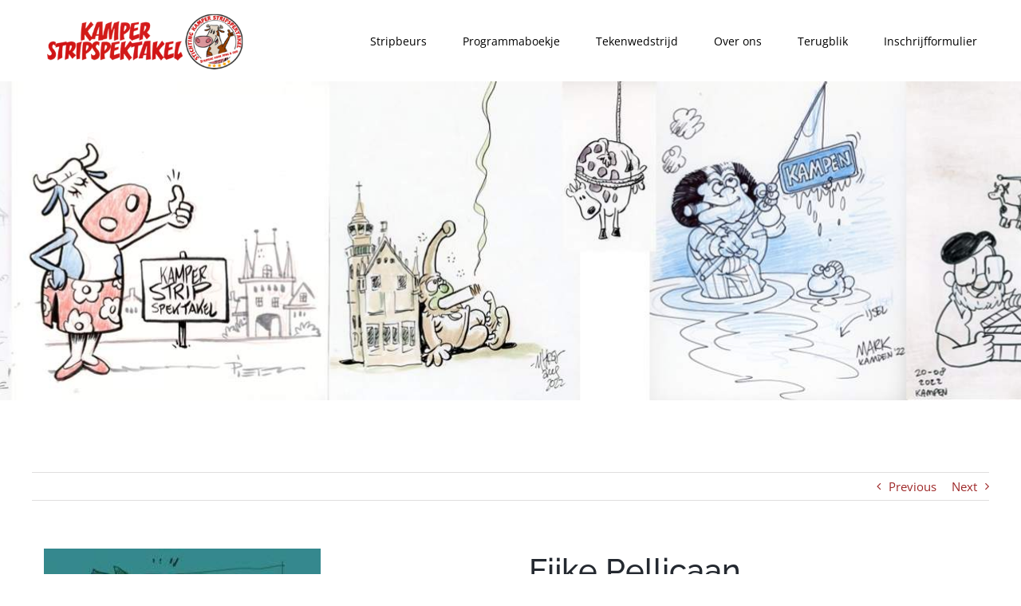

--- FILE ---
content_type: text/html; charset=UTF-8
request_url: https://kamperstripspektakel.nl/deelnemers/fijke-pellicaan/
body_size: 10715
content:

<!DOCTYPE html>
<html class="avada-html-layout-wide avada-html-header-position-top avada-is-100-percent-template" lang="nl-NL" prefix="og: http://ogp.me/ns# fb: http://ogp.me/ns/fb#">
<head>
	<meta http-equiv="X-UA-Compatible" content="IE=edge" />
	<meta http-equiv="Content-Type" content="text/html; charset=utf-8"/>
	<meta name="viewport" content="width=device-width, initial-scale=1" />
	<style id="awlb-live-editor">.fusion-builder-live .fusion-builder-live-toolbar .fusion-toolbar-nav > li.fusion-branding .fusion-builder-logo-wrapper .fusiona-avada-logo {background: url( https://fotokampen.steller.cc/wp-content/uploads/2024/09/Icon-png-64-e1725780711990.png ) no-repeat center !important;
				background-size: contain !important;
				width: 30px;
				height: 30px;}.fusion-builder-live .fusion-builder-live-toolbar .fusion-toolbar-nav > li.fusion-branding .fusion-builder-logo-wrapper .fusiona-avada-logo:before {
					display: none;
				}</style><meta name='robots' content='index, follow, max-image-preview:large, max-snippet:-1, max-video-preview:-1' />
<script id="cookieyes" type="text/javascript" src="https://cdn-cookieyes.com/client_data/3323939f385e89352405a6d8/script.js"></script><script type="text/javascript">
/* <![CDATA[ */
window.koko_analytics = {"url":"https:\/\/kamperstripspektakel.nl\/wp-admin\/admin-ajax.php?action=koko_analytics_collect","site_url":"https:\/\/kamperstripspektakel.nl","post_id":3819,"path":"\/deelnemers\/fijke-pellicaan\/","method":"cookie","use_cookie":true};
/* ]]> */
</script>

	<!-- This site is optimized with the Yoast SEO plugin v26.7 - https://yoast.com/wordpress/plugins/seo/ -->
	<title>Fijke Pellicaan - Kamper Stripspektakel</title>
	<link rel="canonical" href="https://kamperstripspektakel.nl/deelnemers/fijke-pellicaan/" />
	<meta property="og:locale" content="nl_NL" />
	<meta property="og:type" content="article" />
	<meta property="og:title" content="Fijke Pellicaan - Kamper Stripspektakel" />
	<meta property="og:url" content="https://kamperstripspektakel.nl/deelnemers/fijke-pellicaan/" />
	<meta property="og:site_name" content="Kamper Stripspektakel" />
	<meta property="article:publisher" content="https://www.facebook.com/KamperStrip" />
	<meta property="article:modified_time" content="2023-06-08T10:36:35+00:00" />
	<meta property="og:image" content="https://kamperstripspektakel.nl/wp-content/uploads/2023/06/Fijke-Pellicaan.jpg" />
	<meta property="og:image:width" content="347" />
	<meta property="og:image:height" content="345" />
	<meta property="og:image:type" content="image/jpeg" />
	<meta name="twitter:card" content="summary_large_image" />
	<script type="application/ld+json" class="yoast-schema-graph">{"@context":"https://schema.org","@graph":[{"@type":"WebPage","@id":"https://kamperstripspektakel.nl/deelnemers/fijke-pellicaan/","url":"https://kamperstripspektakel.nl/deelnemers/fijke-pellicaan/","name":"Fijke Pellicaan - Kamper Stripspektakel","isPartOf":{"@id":"https://kamperstripspektakel.nl/#website"},"primaryImageOfPage":{"@id":"https://kamperstripspektakel.nl/deelnemers/fijke-pellicaan/#primaryimage"},"image":{"@id":"https://kamperstripspektakel.nl/deelnemers/fijke-pellicaan/#primaryimage"},"thumbnailUrl":"https://kamperstripspektakel.nl/wp-content/uploads/2023/06/Fijke-Pellicaan.jpg","datePublished":"2023-06-08T09:26:47+00:00","dateModified":"2023-06-08T10:36:35+00:00","breadcrumb":{"@id":"https://kamperstripspektakel.nl/deelnemers/fijke-pellicaan/#breadcrumb"},"inLanguage":"nl-NL","potentialAction":[{"@type":"ReadAction","target":["https://kamperstripspektakel.nl/deelnemers/fijke-pellicaan/"]}]},{"@type":"ImageObject","inLanguage":"nl-NL","@id":"https://kamperstripspektakel.nl/deelnemers/fijke-pellicaan/#primaryimage","url":"https://kamperstripspektakel.nl/wp-content/uploads/2023/06/Fijke-Pellicaan.jpg","contentUrl":"https://kamperstripspektakel.nl/wp-content/uploads/2023/06/Fijke-Pellicaan.jpg","width":347,"height":345},{"@type":"BreadcrumbList","@id":"https://kamperstripspektakel.nl/deelnemers/fijke-pellicaan/#breadcrumb","itemListElement":[{"@type":"ListItem","position":1,"name":"Home","item":"https://kamperstripspektakel.nl/"},{"@type":"ListItem","position":2,"name":"Portfolio","item":"https://kamperstripspektakel.nl/deelnemers/"},{"@type":"ListItem","position":3,"name":"Fijke Pellicaan"}]},{"@type":"WebSite","@id":"https://kamperstripspektakel.nl/#website","url":"https://kamperstripspektakel.nl/","name":"Kamper Stripspektakel","description":"De leukste en gezelligste 1-daagse familie stripbeurs van Nederland.","publisher":{"@id":"https://kamperstripspektakel.nl/#organization"},"potentialAction":[{"@type":"SearchAction","target":{"@type":"EntryPoint","urlTemplate":"https://kamperstripspektakel.nl/?s={search_term_string}"},"query-input":{"@type":"PropertyValueSpecification","valueRequired":true,"valueName":"search_term_string"}}],"inLanguage":"nl-NL"},{"@type":"Organization","@id":"https://kamperstripspektakel.nl/#organization","name":"Kamper Stripspektakel","url":"https://kamperstripspektakel.nl/","logo":{"@type":"ImageObject","inLanguage":"nl-NL","@id":"https://kamperstripspektakel.nl/#/schema/logo/image/","url":"https://kamperstripspektakel.nl/wp-content/uploads/2022/01/Logo-normaal.png","contentUrl":"https://kamperstripspektakel.nl/wp-content/uploads/2022/01/Logo-normaal.png","width":322,"height":110,"caption":"Kamper Stripspektakel"},"image":{"@id":"https://kamperstripspektakel.nl/#/schema/logo/image/"},"sameAs":["https://www.facebook.com/KamperStrip","https://www.instagram.com/kamperstripspektakel/"]}]}</script>
	<!-- / Yoast SEO plugin. -->


<link rel='dns-prefetch' href='//www.googletagmanager.com' />
<link rel="alternate" type="application/rss+xml" title="Kamper Stripspektakel &raquo; feed" href="https://kamperstripspektakel.nl/feed/" />
<link rel="alternate" type="application/rss+xml" title="Kamper Stripspektakel &raquo; reacties feed" href="https://kamperstripspektakel.nl/comments/feed/" />
								<link rel="icon" href="https://kamperstripspektakel.nl/wp-content/uploads/2022/01/stripS.png" type="image/png" />
		
					<!-- Apple Touch Icon -->
						<link rel="apple-touch-icon" sizes="180x180" href="https://kamperstripspektakel.nl/wp-content/uploads/2022/01/SripS180.png" type="image/png">
		
					<!-- Android Icon -->
						<link rel="icon" sizes="192x192" href="https://kamperstripspektakel.nl/wp-content/uploads/2022/01/SripS128.png" type="image/png">
		
					<!-- MS Edge Icon -->
						<meta name="msapplication-TileImage" content="https://kamperstripspektakel.nl/wp-content/uploads/2022/01/SripS152.png" type="image/png">
				<link rel="alternate" title="oEmbed (JSON)" type="application/json+oembed" href="https://kamperstripspektakel.nl/wp-json/oembed/1.0/embed?url=https%3A%2F%2Fkamperstripspektakel.nl%2Fdeelnemers%2Ffijke-pellicaan%2F" />
<link rel="alternate" title="oEmbed (XML)" type="text/xml+oembed" href="https://kamperstripspektakel.nl/wp-json/oembed/1.0/embed?url=https%3A%2F%2Fkamperstripspektakel.nl%2Fdeelnemers%2Ffijke-pellicaan%2F&#038;format=xml" />
					<meta name="description" content="Fijke Pellicaan Mijn naam is Fijke Pellicaan, en ik ben bekend bij sommige mensen als Icarus Descends. Ik heb een atelier in de Gasthuisstraat waar ik werk aan schilderijen en opdrachten. Ook ben ik nu aan het afstuderen bij de Comic Design opleiding op de kunstacademie ArtEZ Zwolle. Ik hoe er van om mijn"/>
				
		<meta property="og:locale" content="nl_NL"/>
		<meta property="og:type" content="article"/>
		<meta property="og:site_name" content="Kamper Stripspektakel"/>
		<meta property="og:title" content="Fijke Pellicaan - Kamper Stripspektakel"/>
				<meta property="og:description" content="Fijke Pellicaan Mijn naam is Fijke Pellicaan, en ik ben bekend bij sommige mensen als Icarus Descends. Ik heb een atelier in de Gasthuisstraat waar ik werk aan schilderijen en opdrachten. Ook ben ik nu aan het afstuderen bij de Comic Design opleiding op de kunstacademie ArtEZ Zwolle. Ik hoe er van om mijn"/>
				<meta property="og:url" content="https://kamperstripspektakel.nl/deelnemers/fijke-pellicaan/"/>
													<meta property="article:modified_time" content="2023-06-08T10:36:35+00:00"/>
											<meta property="og:image" content="https://kamperstripspektakel.nl/wp-content/uploads/2023/06/Fijke-Pellicaan.jpg"/>
		<meta property="og:image:width" content="347"/>
		<meta property="og:image:height" content="345"/>
		<meta property="og:image:type" content="image/jpeg"/>
				<style id='wp-img-auto-sizes-contain-inline-css' type='text/css'>
img:is([sizes=auto i],[sizes^="auto," i]){contain-intrinsic-size:3000px 1500px}
/*# sourceURL=wp-img-auto-sizes-contain-inline-css */
</style>
<link rel='stylesheet' id='fusion-dynamic-css-css' href='https://kamperstripspektakel.nl/wp-content/uploads/fusion-styles/e0fd75594e73a4d90dd8e0cb602b0c6b.min.css?ver=3.14.2' type='text/css' media='all' />
<link rel="https://api.w.org/" href="https://kamperstripspektakel.nl/wp-json/" /><link rel="alternate" title="JSON" type="application/json" href="https://kamperstripspektakel.nl/wp-json/wp/v2/avada_portfolio/3819" /><link rel="EditURI" type="application/rsd+xml" title="RSD" href="https://kamperstripspektakel.nl/xmlrpc.php?rsd" />
<meta name="generator" content="WordPress 6.9" />
<link rel='shortlink' href='https://kamperstripspektakel.nl/?p=3819' />
<meta name="generator" content="Site Kit by Google 1.170.0" /><style type="text/css" id="css-fb-visibility">@media screen and (max-width: 640px){.fusion-no-small-visibility{display:none !important;}body .sm-text-align-center{text-align:center !important;}body .sm-text-align-left{text-align:left !important;}body .sm-text-align-right{text-align:right !important;}body .sm-text-align-justify{text-align:justify !important;}body .sm-flex-align-center{justify-content:center !important;}body .sm-flex-align-flex-start{justify-content:flex-start !important;}body .sm-flex-align-flex-end{justify-content:flex-end !important;}body .sm-mx-auto{margin-left:auto !important;margin-right:auto !important;}body .sm-ml-auto{margin-left:auto !important;}body .sm-mr-auto{margin-right:auto !important;}body .fusion-absolute-position-small{position:absolute;width:100%;}.awb-sticky.awb-sticky-small{ position: sticky; top: var(--awb-sticky-offset,0); }}@media screen and (min-width: 641px) and (max-width: 800px){.fusion-no-medium-visibility{display:none !important;}body .md-text-align-center{text-align:center !important;}body .md-text-align-left{text-align:left !important;}body .md-text-align-right{text-align:right !important;}body .md-text-align-justify{text-align:justify !important;}body .md-flex-align-center{justify-content:center !important;}body .md-flex-align-flex-start{justify-content:flex-start !important;}body .md-flex-align-flex-end{justify-content:flex-end !important;}body .md-mx-auto{margin-left:auto !important;margin-right:auto !important;}body .md-ml-auto{margin-left:auto !important;}body .md-mr-auto{margin-right:auto !important;}body .fusion-absolute-position-medium{position:absolute;width:100%;}.awb-sticky.awb-sticky-medium{ position: sticky; top: var(--awb-sticky-offset,0); }}@media screen and (min-width: 801px){.fusion-no-large-visibility{display:none !important;}body .lg-text-align-center{text-align:center !important;}body .lg-text-align-left{text-align:left !important;}body .lg-text-align-right{text-align:right !important;}body .lg-text-align-justify{text-align:justify !important;}body .lg-flex-align-center{justify-content:center !important;}body .lg-flex-align-flex-start{justify-content:flex-start !important;}body .lg-flex-align-flex-end{justify-content:flex-end !important;}body .lg-mx-auto{margin-left:auto !important;margin-right:auto !important;}body .lg-ml-auto{margin-left:auto !important;}body .lg-mr-auto{margin-right:auto !important;}body .fusion-absolute-position-large{position:absolute;width:100%;}.awb-sticky.awb-sticky-large{ position: sticky; top: var(--awb-sticky-offset,0); }}</style><style type="text/css" id="fusion-branding-style">#wpadminbar .avada-menu > .ab-item:before,#wpadminbar > #wp-toolbar #wp-admin-bar-fb-edit > .ab-item:before {background: url( https://fotokampen.steller.cc/wp-content/uploads/2024/09/Icon-png-64-e1725780711990.png ) no-repeat center !important;background-size: auto !important;content: "" !important;
						padding: 2px 0;
						width: 20px;
						height: 20px;
						background-size: contain !important;}</style>		<script type="text/javascript">
			var doc = document.documentElement;
			doc.setAttribute( 'data-useragent', navigator.userAgent );
		</script>
		
	<style id='global-styles-inline-css' type='text/css'>
:root{--wp--preset--aspect-ratio--square: 1;--wp--preset--aspect-ratio--4-3: 4/3;--wp--preset--aspect-ratio--3-4: 3/4;--wp--preset--aspect-ratio--3-2: 3/2;--wp--preset--aspect-ratio--2-3: 2/3;--wp--preset--aspect-ratio--16-9: 16/9;--wp--preset--aspect-ratio--9-16: 9/16;--wp--preset--color--black: #000000;--wp--preset--color--cyan-bluish-gray: #abb8c3;--wp--preset--color--white: #ffffff;--wp--preset--color--pale-pink: #f78da7;--wp--preset--color--vivid-red: #cf2e2e;--wp--preset--color--luminous-vivid-orange: #ff6900;--wp--preset--color--luminous-vivid-amber: #fcb900;--wp--preset--color--light-green-cyan: #7bdcb5;--wp--preset--color--vivid-green-cyan: #00d084;--wp--preset--color--pale-cyan-blue: #8ed1fc;--wp--preset--color--vivid-cyan-blue: #0693e3;--wp--preset--color--vivid-purple: #9b51e0;--wp--preset--color--awb-color-1: #ffffff;--wp--preset--color--awb-color-2: #f8f8f8;--wp--preset--color--awb-color-3: #ffffff;--wp--preset--color--awb-color-4: #9e2929;--wp--preset--color--awb-color-5: #5a5d62;--wp--preset--color--awb-color-6: #333333;--wp--preset--color--awb-color-7: #242930;--wp--preset--color--awb-color-8: #24272d;--wp--preset--color--awb-color-custom-10: #747474;--wp--preset--color--awb-color-custom-11: #a0ce4e;--wp--preset--color--awb-color-custom-12: #2e323a;--wp--preset--color--awb-color-custom-13: #2b2e35;--wp--preset--color--awb-color-custom-14: #868a92;--wp--preset--color--awb-color-custom-1: #0c4472;--wp--preset--color--awb-color-custom-2: #0094cf;--wp--preset--gradient--vivid-cyan-blue-to-vivid-purple: linear-gradient(135deg,rgb(6,147,227) 0%,rgb(155,81,224) 100%);--wp--preset--gradient--light-green-cyan-to-vivid-green-cyan: linear-gradient(135deg,rgb(122,220,180) 0%,rgb(0,208,130) 100%);--wp--preset--gradient--luminous-vivid-amber-to-luminous-vivid-orange: linear-gradient(135deg,rgb(252,185,0) 0%,rgb(255,105,0) 100%);--wp--preset--gradient--luminous-vivid-orange-to-vivid-red: linear-gradient(135deg,rgb(255,105,0) 0%,rgb(207,46,46) 100%);--wp--preset--gradient--very-light-gray-to-cyan-bluish-gray: linear-gradient(135deg,rgb(238,238,238) 0%,rgb(169,184,195) 100%);--wp--preset--gradient--cool-to-warm-spectrum: linear-gradient(135deg,rgb(74,234,220) 0%,rgb(151,120,209) 20%,rgb(207,42,186) 40%,rgb(238,44,130) 60%,rgb(251,105,98) 80%,rgb(254,248,76) 100%);--wp--preset--gradient--blush-light-purple: linear-gradient(135deg,rgb(255,206,236) 0%,rgb(152,150,240) 100%);--wp--preset--gradient--blush-bordeaux: linear-gradient(135deg,rgb(254,205,165) 0%,rgb(254,45,45) 50%,rgb(107,0,62) 100%);--wp--preset--gradient--luminous-dusk: linear-gradient(135deg,rgb(255,203,112) 0%,rgb(199,81,192) 50%,rgb(65,88,208) 100%);--wp--preset--gradient--pale-ocean: linear-gradient(135deg,rgb(255,245,203) 0%,rgb(182,227,212) 50%,rgb(51,167,181) 100%);--wp--preset--gradient--electric-grass: linear-gradient(135deg,rgb(202,248,128) 0%,rgb(113,206,126) 100%);--wp--preset--gradient--midnight: linear-gradient(135deg,rgb(2,3,129) 0%,rgb(40,116,252) 100%);--wp--preset--font-size--small: 11.25px;--wp--preset--font-size--medium: 20px;--wp--preset--font-size--large: 22.5px;--wp--preset--font-size--x-large: 42px;--wp--preset--font-size--normal: 15px;--wp--preset--font-size--xlarge: 30px;--wp--preset--font-size--huge: 45px;--wp--preset--spacing--20: 0.44rem;--wp--preset--spacing--30: 0.67rem;--wp--preset--spacing--40: 1rem;--wp--preset--spacing--50: 1.5rem;--wp--preset--spacing--60: 2.25rem;--wp--preset--spacing--70: 3.38rem;--wp--preset--spacing--80: 5.06rem;--wp--preset--shadow--natural: 6px 6px 9px rgba(0, 0, 0, 0.2);--wp--preset--shadow--deep: 12px 12px 50px rgba(0, 0, 0, 0.4);--wp--preset--shadow--sharp: 6px 6px 0px rgba(0, 0, 0, 0.2);--wp--preset--shadow--outlined: 6px 6px 0px -3px rgb(255, 255, 255), 6px 6px rgb(0, 0, 0);--wp--preset--shadow--crisp: 6px 6px 0px rgb(0, 0, 0);}:where(.is-layout-flex){gap: 0.5em;}:where(.is-layout-grid){gap: 0.5em;}body .is-layout-flex{display: flex;}.is-layout-flex{flex-wrap: wrap;align-items: center;}.is-layout-flex > :is(*, div){margin: 0;}body .is-layout-grid{display: grid;}.is-layout-grid > :is(*, div){margin: 0;}:where(.wp-block-columns.is-layout-flex){gap: 2em;}:where(.wp-block-columns.is-layout-grid){gap: 2em;}:where(.wp-block-post-template.is-layout-flex){gap: 1.25em;}:where(.wp-block-post-template.is-layout-grid){gap: 1.25em;}.has-black-color{color: var(--wp--preset--color--black) !important;}.has-cyan-bluish-gray-color{color: var(--wp--preset--color--cyan-bluish-gray) !important;}.has-white-color{color: var(--wp--preset--color--white) !important;}.has-pale-pink-color{color: var(--wp--preset--color--pale-pink) !important;}.has-vivid-red-color{color: var(--wp--preset--color--vivid-red) !important;}.has-luminous-vivid-orange-color{color: var(--wp--preset--color--luminous-vivid-orange) !important;}.has-luminous-vivid-amber-color{color: var(--wp--preset--color--luminous-vivid-amber) !important;}.has-light-green-cyan-color{color: var(--wp--preset--color--light-green-cyan) !important;}.has-vivid-green-cyan-color{color: var(--wp--preset--color--vivid-green-cyan) !important;}.has-pale-cyan-blue-color{color: var(--wp--preset--color--pale-cyan-blue) !important;}.has-vivid-cyan-blue-color{color: var(--wp--preset--color--vivid-cyan-blue) !important;}.has-vivid-purple-color{color: var(--wp--preset--color--vivid-purple) !important;}.has-black-background-color{background-color: var(--wp--preset--color--black) !important;}.has-cyan-bluish-gray-background-color{background-color: var(--wp--preset--color--cyan-bluish-gray) !important;}.has-white-background-color{background-color: var(--wp--preset--color--white) !important;}.has-pale-pink-background-color{background-color: var(--wp--preset--color--pale-pink) !important;}.has-vivid-red-background-color{background-color: var(--wp--preset--color--vivid-red) !important;}.has-luminous-vivid-orange-background-color{background-color: var(--wp--preset--color--luminous-vivid-orange) !important;}.has-luminous-vivid-amber-background-color{background-color: var(--wp--preset--color--luminous-vivid-amber) !important;}.has-light-green-cyan-background-color{background-color: var(--wp--preset--color--light-green-cyan) !important;}.has-vivid-green-cyan-background-color{background-color: var(--wp--preset--color--vivid-green-cyan) !important;}.has-pale-cyan-blue-background-color{background-color: var(--wp--preset--color--pale-cyan-blue) !important;}.has-vivid-cyan-blue-background-color{background-color: var(--wp--preset--color--vivid-cyan-blue) !important;}.has-vivid-purple-background-color{background-color: var(--wp--preset--color--vivid-purple) !important;}.has-black-border-color{border-color: var(--wp--preset--color--black) !important;}.has-cyan-bluish-gray-border-color{border-color: var(--wp--preset--color--cyan-bluish-gray) !important;}.has-white-border-color{border-color: var(--wp--preset--color--white) !important;}.has-pale-pink-border-color{border-color: var(--wp--preset--color--pale-pink) !important;}.has-vivid-red-border-color{border-color: var(--wp--preset--color--vivid-red) !important;}.has-luminous-vivid-orange-border-color{border-color: var(--wp--preset--color--luminous-vivid-orange) !important;}.has-luminous-vivid-amber-border-color{border-color: var(--wp--preset--color--luminous-vivid-amber) !important;}.has-light-green-cyan-border-color{border-color: var(--wp--preset--color--light-green-cyan) !important;}.has-vivid-green-cyan-border-color{border-color: var(--wp--preset--color--vivid-green-cyan) !important;}.has-pale-cyan-blue-border-color{border-color: var(--wp--preset--color--pale-cyan-blue) !important;}.has-vivid-cyan-blue-border-color{border-color: var(--wp--preset--color--vivid-cyan-blue) !important;}.has-vivid-purple-border-color{border-color: var(--wp--preset--color--vivid-purple) !important;}.has-vivid-cyan-blue-to-vivid-purple-gradient-background{background: var(--wp--preset--gradient--vivid-cyan-blue-to-vivid-purple) !important;}.has-light-green-cyan-to-vivid-green-cyan-gradient-background{background: var(--wp--preset--gradient--light-green-cyan-to-vivid-green-cyan) !important;}.has-luminous-vivid-amber-to-luminous-vivid-orange-gradient-background{background: var(--wp--preset--gradient--luminous-vivid-amber-to-luminous-vivid-orange) !important;}.has-luminous-vivid-orange-to-vivid-red-gradient-background{background: var(--wp--preset--gradient--luminous-vivid-orange-to-vivid-red) !important;}.has-very-light-gray-to-cyan-bluish-gray-gradient-background{background: var(--wp--preset--gradient--very-light-gray-to-cyan-bluish-gray) !important;}.has-cool-to-warm-spectrum-gradient-background{background: var(--wp--preset--gradient--cool-to-warm-spectrum) !important;}.has-blush-light-purple-gradient-background{background: var(--wp--preset--gradient--blush-light-purple) !important;}.has-blush-bordeaux-gradient-background{background: var(--wp--preset--gradient--blush-bordeaux) !important;}.has-luminous-dusk-gradient-background{background: var(--wp--preset--gradient--luminous-dusk) !important;}.has-pale-ocean-gradient-background{background: var(--wp--preset--gradient--pale-ocean) !important;}.has-electric-grass-gradient-background{background: var(--wp--preset--gradient--electric-grass) !important;}.has-midnight-gradient-background{background: var(--wp--preset--gradient--midnight) !important;}.has-small-font-size{font-size: var(--wp--preset--font-size--small) !important;}.has-medium-font-size{font-size: var(--wp--preset--font-size--medium) !important;}.has-large-font-size{font-size: var(--wp--preset--font-size--large) !important;}.has-x-large-font-size{font-size: var(--wp--preset--font-size--x-large) !important;}
/*# sourceURL=global-styles-inline-css */
</style>
</head>

<body class="wp-singular avada_portfolio-template-default single single-avada_portfolio postid-3819 single-format-standard wp-theme-Avada fusion-image-hovers fusion-pagination-sizing fusion-button_type-flat fusion-button_span-no fusion-button_gradient-linear avada-image-rollover-circle-yes avada-image-rollover-yes avada-image-rollover-direction-fade fusion-body ltr fusion-sticky-header no-tablet-sticky-header no-mobile-sticky-header fusion-disable-outline fusion-sub-menu-fade mobile-logo-pos-left layout-wide-mode avada-has-boxed-modal-shadow-none layout-scroll-offset-full avada-has-zero-margin-offset-top fusion-top-header menu-text-align-left mobile-menu-design-modern fusion-show-pagination-text fusion-header-layout-v1 avada-responsive avada-footer-fx-none avada-menu-highlight-style-bar fusion-search-form-classic fusion-main-menu-search-dropdown fusion-avatar-square avada-dropdown-styles avada-blog-layout-large avada-blog-archive-layout-medium avada-header-shadow-no avada-menu-icon-position-left avada-has-megamenu-shadow avada-has-mainmenu-dropdown-divider avada-has-breadcrumb-mobile-hidden avada-has-titlebar-hide avada-has-pagination-padding avada-flyout-menu-direction-fade avada-ec-views-v1" data-awb-post-id="3819">
		<a class="skip-link screen-reader-text" href="#content">Ga naar inhoud</a>

	<div id="boxed-wrapper">
		
		<div id="wrapper" class="fusion-wrapper">
			<div id="home" style="position:relative;top:-1px;"></div>
												<div class="fusion-tb-header"><div class="fusion-fullwidth fullwidth-box fusion-builder-row-1 fusion-flex-container nonhundred-percent-fullwidth non-hundred-percent-height-scrolling fusion-sticky-container fusion-custom-z-index" style="--link_hover_color: #910808;--link_color: #910808;--awb-border-color:#000000;--awb-border-radius-top-left:0px;--awb-border-radius-top-right:0px;--awb-border-radius-bottom-right:0px;--awb-border-radius-bottom-left:0px;--awb-z-index:9999;--awb-padding-top:0px;--awb-padding-bottom:0px;--awb-padding-top-small:15px;--awb-padding-bottom-small:15px;--awb-margin-bottom:0px;--awb-min-height:60px;--awb-background-color:#ffffff;--awb-flex-wrap:wrap;" data-transition-offset="100" data-scroll-offset="0" data-sticky-large-visibility="1" ><div class="fusion-builder-row fusion-row fusion-flex-align-items-center fusion-flex-content-wrap" style="max-width:calc( 1170px + 0px );margin-left: calc(-0px / 2 );margin-right: calc(-0px / 2 );"><div class="fusion-layout-column fusion_builder_column fusion-builder-column-0 fusion_builder_column_1_4 1_4 fusion-flex-column fusion-column-inner-bg-wrapper" style="--awb-inner-bg-size:cover;--awb-width-large:25%;--awb-margin-top-large:0px;--awb-spacing-right-large:0px;--awb-margin-bottom-large:0px;--awb-spacing-left-large:0px;--awb-width-medium:25%;--awb-order-medium:0;--awb-spacing-right-medium:0px;--awb-spacing-left-medium:0px;--awb-width-small:75%;--awb-order-small:0;--awb-spacing-right-small:0px;--awb-spacing-left-small:0px;"><span class="fusion-column-inner-bg hover-type-none"><a class="fusion-column-anchor" href="https://kamperstripspektakel.nl/"><span class="fusion-column-inner-bg-image"></span></a></span><div class="fusion-column-wrapper fusion-column-has-shadow fusion-flex-justify-content-flex-start fusion-content-layout-row fusion-content-nowrap"><div class="fusion-image-element " style="--awb-margin-right:10px;--awb-max-width:250px;--awb-caption-title-font-family:var(--h2_typography-font-family);--awb-caption-title-font-weight:var(--h2_typography-font-weight);--awb-caption-title-font-style:var(--h2_typography-font-style);--awb-caption-title-size:var(--h2_typography-font-size);--awb-caption-title-transform:var(--h2_typography-text-transform);--awb-caption-title-line-height:var(--h2_typography-line-height);--awb-caption-title-letter-spacing:var(--h2_typography-letter-spacing);"><span class=" has-fusion-standard-logo has-fusion-sticky-logo has-fusion-mobile-logo fusion-imageframe imageframe-none imageframe-1 hover-type-none"><a class="fusion-no-lightbox" href="https://kamperstripspektakel.nl/" target="_self"><img decoding="async" src="https://kamperstripspektakel.nl/wp-content/uploads/2025/08/Logo-normaal-2025-1.png" srcset="https://kamperstripspektakel.nl/wp-content/uploads/2025/08/Logo-normaal-2025-1.png 1x, https://kamperstripspektakel.nl/wp-content/uploads/2025/08/Logo-normaal-2025-x2-1.png 2x" style="max-height:107px;height:auto;" retina_url="https://kamperstripspektakel.nl/wp-content/uploads/2025/08/Logo-normaal-2025-x2-1.png" width="372" height="107" class="img-responsive fusion-standard-logo disable-lazyload" alt="Kamper Stripspektakel Logo" /><img decoding="async" src="https://kamperstripspektakel.nl/wp-content/uploads/2025/08/Logo-normaal-2025-1.png" srcset="https://kamperstripspektakel.nl/wp-content/uploads/2025/08/Logo-normaal-2025-1.png 1x, https://kamperstripspektakel.nl/wp-content/uploads/2025/08/Logo-normaal-2025-x2-1.png 2x" style="max-height:107px;height:auto;" retina_url="https://kamperstripspektakel.nl/wp-content/uploads/2025/08/Logo-normaal-2025-x2-1.png" width="372" height="107" class="img-responsive fusion-sticky-logo disable-lazyload" alt="Kamper Stripspektakel Logo" /><img decoding="async" src="https://kamperstripspektakel.nl/wp-content/uploads/2025/08/Logo-normaal-2025-1.png" srcset="https://kamperstripspektakel.nl/wp-content/uploads/2025/08/Logo-normaal-2025-1.png 1x, https://kamperstripspektakel.nl/wp-content/uploads/2025/08/Logo-normaal-2025-1.png 2x" style="max-height:107px;height:auto;" retina_url="https://kamperstripspektakel.nl/wp-content/uploads/2025/08/Logo-normaal-2025-1.png" width="372" height="107" class="img-responsive fusion-mobile-logo disable-lazyload" alt="Kamper Stripspektakel Logo" /></a></span></div></div></div><div class="fusion-layout-column fusion_builder_column fusion-builder-column-1 fusion_builder_column_3_4 3_4 fusion-flex-column" style="--awb-bg-size:cover;--awb-width-large:75%;--awb-margin-top-large:0px;--awb-spacing-right-large:0px;--awb-margin-bottom-large:0px;--awb-spacing-left-large:0px;--awb-width-medium:75%;--awb-order-medium:0;--awb-spacing-right-medium:0px;--awb-spacing-left-medium:0px;--awb-width-small:25%;--awb-order-small:0;--awb-spacing-right-small:0px;--awb-spacing-left-small:0px;"><div class="fusion-column-wrapper fusion-column-has-shadow fusion-flex-justify-content-flex-start fusion-content-layout-column"><nav class="awb-menu awb-menu_row awb-menu_em-hover mobile-mode-collapse-to-button awb-menu_icons-left awb-menu_dc-yes mobile-trigger-fullwidth-off awb-menu_mobile-toggle awb-menu_indent-left mobile-size-full-absolute loading mega-menu-loading awb-menu_desktop awb-menu_arrows-active awb-menu_dropdown awb-menu_expand-right awb-menu_transition-fade fusion-animated" style="--awb-font-size:14px;--awb-text-transform:none;--awb-gap:45px;--awb-justify-content:flex-end;--awb-items-padding-top:35px;--awb-items-padding-bottom:35px;--awb-border-top:1px;--awb-color:#000000;--awb-active-color:#9e2929;--awb-active-border-top:1px;--awb-active-border-color:#9e2929;--awb-submenu-color:#9e2929;--awb-submenu-bg:var(--awb-color3);--awb-submenu-sep-color:rgba(226,226,226,0);--awb-submenu-active-bg:#292d33;--awb-submenu-active-color:#ffffff;--awb-submenu-text-transform:none;--awb-icons-color:#cfcfcf;--awb-icons-hover-color:#9e2929;--awb-main-justify-content:flex-start;--awb-mobile-nav-button-align-hor:flex-end;--awb-mobile-bg:#33373f;--awb-mobile-color:#ffffff;--awb-mobile-active-bg:#474c57;--awb-mobile-active-color:#ffffff;--awb-mobile-trigger-font-size:40px;--awb-trigger-padding-top:0px;--awb-trigger-padding-right:0px;--awb-trigger-padding-bottom:0px;--awb-trigger-padding-left:0px;--awb-mobile-trigger-color:#000000;--awb-mobile-trigger-background-color:#ededed;--awb-mobile-nav-trigger-bottom-margin:15px;--awb-mobile-sep-color:#ededed;--awb-sticky-min-height:70px;--awb-mobile-justify:flex-start;--awb-mobile-caret-left:auto;--awb-mobile-caret-right:0;--awb-box-shadow: 0px 0px ;;--awb-fusion-font-family-typography:inherit;--awb-fusion-font-style-typography:normal;--awb-fusion-font-weight-typography:400;--awb-fusion-font-family-submenu-typography:inherit;--awb-fusion-font-style-submenu-typography:normal;--awb-fusion-font-weight-submenu-typography:400;--awb-fusion-font-family-mobile-typography:inherit;--awb-fusion-font-style-mobile-typography:normal;--awb-fusion-font-weight-mobile-typography:400;" aria-label="Menu" data-breakpoint="830" data-count="0" data-transition-type="center" data-transition-time="300" data-expand="right" data-animationType="zoomInLeft" data-animationDuration="0.3" data-animationOffset="top-into-view"><button type="button" class="awb-menu__m-toggle awb-menu__m-toggle_no-text" aria-expanded="false" aria-controls="menu-architecture-main-menu"><span class="awb-menu__m-toggle-inner"><span class="collapsed-nav-text"><span class="screen-reader-text">Toggle Navigation</span></span><span class="awb-menu__m-collapse-icon awb-menu__m-collapse-icon_no-text"><span class="awb-menu__m-collapse-icon-open awb-menu__m-collapse-icon-open_no-text architecture-menu"></span><span class="awb-menu__m-collapse-icon-close awb-menu__m-collapse-icon-close_no-text architecture-menu"></span></span></span></button><ul id="menu-hoofd-menu" class="fusion-menu awb-menu__main-ul awb-menu__main-ul_row"><li  id="menu-item-2292"  class="menu-item menu-item-type-post_type menu-item-object-page menu-item-2292 awb-menu__li awb-menu__main-li awb-menu__main-li_regular awb-menu__main-li_with-active-arrow awb-menu__main-li_with-main-arrow awb-menu__main-li_with-arrow"  data-item-id="2292"><span class="awb-menu__main-background-default awb-menu__main-background-default_center"></span><span class="awb-menu__main-background-active awb-menu__main-background-active_center"></span><a  href="https://kamperstripspektakel.nl/stripbeurs/" class="awb-menu__main-a awb-menu__main-a_regular"><span class="menu-text">Stripbeurs</span></a></li><li  id="menu-item-4848"  class="menu-item menu-item-type-post_type menu-item-object-page menu-item-4848 awb-menu__li awb-menu__main-li awb-menu__main-li_regular awb-menu__main-li_with-active-arrow awb-menu__main-li_with-main-arrow awb-menu__main-li_with-arrow"  data-item-id="4848"><span class="awb-menu__main-background-default awb-menu__main-background-default_center"></span><span class="awb-menu__main-background-active awb-menu__main-background-active_center"></span><a  href="https://kamperstripspektakel.nl/programmaboekje/" class="awb-menu__main-a awb-menu__main-a_regular"><span class="menu-text">Programmaboekje</span></a></li><li  id="menu-item-2996"  class="menu-item menu-item-type-post_type menu-item-object-page menu-item-2996 awb-menu__li awb-menu__main-li awb-menu__main-li_regular awb-menu__main-li_with-active-arrow awb-menu__main-li_with-main-arrow awb-menu__main-li_with-arrow"  data-item-id="2996"><span class="awb-menu__main-background-default awb-menu__main-background-default_center"></span><span class="awb-menu__main-background-active awb-menu__main-background-active_center"></span><a  href="https://kamperstripspektakel.nl/tekenwedstrijd/" class="awb-menu__main-a awb-menu__main-a_regular"><span class="menu-text">Tekenwedstrijd</span></a></li><li  id="menu-item-2043"  class="menu-item menu-item-type-post_type menu-item-object-page menu-item-2043 awb-menu__li awb-menu__main-li awb-menu__main-li_regular awb-menu__main-li_with-active-arrow awb-menu__main-li_with-main-arrow awb-menu__main-li_with-arrow"  data-item-id="2043"><span class="awb-menu__main-background-default awb-menu__main-background-default_center"></span><span class="awb-menu__main-background-active awb-menu__main-background-active_center"></span><a  href="https://kamperstripspektakel.nl/over_ons/" class="awb-menu__main-a awb-menu__main-a_regular"><span class="menu-text">Over ons</span></a></li><li  id="menu-item-2957"  class="menu-item menu-item-type-post_type menu-item-object-page menu-item-2957 awb-menu__li awb-menu__main-li awb-menu__main-li_regular awb-menu__main-li_with-active-arrow awb-menu__main-li_with-main-arrow awb-menu__main-li_with-arrow"  data-item-id="2957"><span class="awb-menu__main-background-default awb-menu__main-background-default_center"></span><span class="awb-menu__main-background-active awb-menu__main-background-active_center"></span><a  href="https://kamperstripspektakel.nl/terugblik/" class="awb-menu__main-a awb-menu__main-a_regular"><span class="menu-text">Terugblik</span></a></li><li  id="menu-item-2870"  class="menu-item menu-item-type-post_type menu-item-object-page menu-item-2870 awb-menu__li awb-menu__main-li awb-menu__main-li_regular awb-menu__main-li_with-active-arrow awb-menu__main-li_with-main-arrow awb-menu__main-li_with-arrow"  data-item-id="2870"><span class="awb-menu__main-background-default awb-menu__main-background-default_center"></span><span class="awb-menu__main-background-active awb-menu__main-background-active_center"></span><a  href="https://kamperstripspektakel.nl/inschrijfformulier/" class="awb-menu__main-a awb-menu__main-a_regular"><span class="menu-text">Inschrijfformulier</span></a></li></ul></nav></div></div></div></div>
</div>		<div id="sliders-container" class="fusion-slider-visibility">
			<div id="fusion-slider-41" data-id="41" class="fusion-slider-container fusion-slider-3819 full-width-slider-container" style="height:400px;max-width:100%;">
	<style type="text/css">
		#fusion-slider-41 .flex-direction-nav a {width:63px;height:63px;line-height:63px;font-size:25px;}	</style>
	<div class="fusion-slider-loading">Loading...</div>
		<div class="tfs-slider flexslider main-flex full-width-slider" style="max-width:100%;--typography_sensitivity:0.1;" data-slider_width="100%" data-slider_height="400px" data-full_screen="0" data-parallax="0" data-nav_arrows="0" data-autoplay="0" data-loop="0" data-animation="fade" data-slideshow_speed="7000" data-animation_speed="600" data-slider_indicator="" data-slider_content_width="" data-slider_indicator_color="#ffffff" data-nav_arrow_size="25px" data-nav_box_width="63px" data-nav_box_height="63px" data-orderby="date" data-order="DESC" data-typo_sensitivity="0.1" data-typo_factor="1.5" >
		<ul class="slides" style="max-width:100%;">
															<li class="slide-id-4308" data-mute="yes" data-loop="yes" data-autoplay="yes">
					<div class="slide-content-container slide-content-left" style="display: none;">
						<div class="slide-content" style="">
																											</div>
					</div>
																<a href="https://kamperstripspektakel.nl/striptekenaars/" class="overlay-link fusion-one-page-text-link" aria-label="Portfolio ( Cloned )"></a>
																				<div class="background background-image" style="background-image: url(https://kamperstripspektakel.nl/wp-content/uploads/2015/02/deelnemers2022.jpg);max-width:100%;height:400px;filter: progid:DXImageTransform.Microsoft.AlphaImageLoader(src='https://kamperstripspektakel.nl/wp-content/uploads/2015/02/deelnemers2022.jpg', sizingMethod='scale');" data-imgwidth="1954">
																							</div>
				</li>
															<li class="slide-id-159" data-mute="yes" data-loop="yes" data-autoplay="yes">
					<div class="slide-content-container slide-content-left" style="display: none;">
						<div class="slide-content" style="">
																											</div>
					</div>
																<a href="https://kamperstripspektakel.nl/striptekenaars/" class="overlay-link fusion-one-page-text-link" aria-label="Portfolio"></a>
																				<div class="background background-image" style="background-image: url(https://kamperstripspektakel.nl/wp-content/uploads/2015/02/deelnemers2022.jpg);max-width:100%;height:400px;filter: progid:DXImageTransform.Microsoft.AlphaImageLoader(src='https://kamperstripspektakel.nl/wp-content/uploads/2015/02/deelnemers2022.jpg', sizingMethod='scale');" data-imgwidth="1954">
																							</div>
				</li>
					</ul>
	</div>
</div>
		</div>
											
			
						<main id="main" class="clearfix width-100">
				<div class="fusion-row" style="max-width:100%;">
<section id="content" class=" portfolio-full" style="width: 100%;">
	
			<div class="single-navigation clearfix">
			
											<a href="https://kamperstripspektakel.nl/deelnemers/else-wolters/" rel="prev">Previous</a>
			
			
											<a href="https://kamperstripspektakel.nl/deelnemers/jonah-kracht/" rel="next">Next</a>
					</div>
	
					<article id="post-3819" class="post-3819 avada_portfolio type-avada_portfolio status-publish format-standard has-post-thumbnail hentry portfolio_category-65 portfolio_category-tekenaars">

							
						<div class="project-content">
				<span class="entry-title rich-snippet-hidden">Fijke Pellicaan</span><span class="vcard rich-snippet-hidden"><span class="fn"><a href="https://kamperstripspektakel.nl/author/kamperstripspektakel/" title="Berichten van kamperstripspektakel" rel="author">kamperstripspektakel</a></span></span><span class="updated rich-snippet-hidden">2023-06-08T10:36:35+00:00</span>				<div class="project-description post-content" style=" width:100%;">
										<div class="fusion-fullwidth fullwidth-box fusion-builder-row-2 fusion-flex-container nonhundred-percent-fullwidth non-hundred-percent-height-scrolling" style="--awb-border-radius-top-left:0px;--awb-border-radius-top-right:0px;--awb-border-radius-bottom-right:0px;--awb-border-radius-bottom-left:0px;--awb-flex-wrap:wrap;" ><div class="fusion-builder-row fusion-row fusion-flex-align-items-flex-start fusion-flex-content-wrap" style="max-width:1216.8px;margin-left: calc(-4% / 2 );margin-right: calc(-4% / 2 );"><div class="fusion-layout-column fusion_builder_column fusion-builder-column-2 fusion_builder_column_1_2 1_2 fusion-flex-column" style="--awb-bg-size:cover;--awb-width-large:50%;--awb-margin-top-large:0px;--awb-spacing-right-large:3.84%;--awb-margin-bottom-large:20px;--awb-spacing-left-large:3.84%;--awb-width-medium:100%;--awb-order-medium:0;--awb-spacing-right-medium:1.92%;--awb-spacing-left-medium:1.92%;--awb-width-small:100%;--awb-order-small:0;--awb-spacing-right-small:1.92%;--awb-spacing-left-small:1.92%;"><div class="fusion-column-wrapper fusion-column-has-shadow fusion-flex-justify-content-flex-start fusion-content-layout-column"><div class="fusion-image-element " style="--awb-caption-title-font-family:var(--h2_typography-font-family);--awb-caption-title-font-weight:var(--h2_typography-font-weight);--awb-caption-title-font-style:var(--h2_typography-font-style);--awb-caption-title-size:var(--h2_typography-font-size);--awb-caption-title-transform:var(--h2_typography-text-transform);--awb-caption-title-line-height:var(--h2_typography-line-height);--awb-caption-title-letter-spacing:var(--h2_typography-letter-spacing);"><span class=" fusion-imageframe imageframe-none imageframe-2 hover-type-none"><img fetchpriority="high" decoding="async" width="347" height="345" title="Fijke Pellicaan" src="https://kamperstripspektakel.nl/wp-content/uploads/2023/06/Fijke-Pellicaan.jpg" data-orig-src="https://kamperstripspektakel.nl/wp-content/uploads/2023/06/Fijke-Pellicaan.jpg" alt class="lazyload img-responsive wp-image-3820" srcset="data:image/svg+xml,%3Csvg%20xmlns%3D%27http%3A%2F%2Fwww.w3.org%2F2000%2Fsvg%27%20width%3D%27347%27%20height%3D%27345%27%20viewBox%3D%270%200%20347%20345%27%3E%3Crect%20width%3D%27347%27%20height%3D%27345%27%20fill-opacity%3D%220%22%2F%3E%3C%2Fsvg%3E" data-srcset="https://kamperstripspektakel.nl/wp-content/uploads/2023/06/Fijke-Pellicaan-200x199.jpg 200w, https://kamperstripspektakel.nl/wp-content/uploads/2023/06/Fijke-Pellicaan.jpg 347w" data-sizes="auto" data-orig-sizes="(max-width: 800px) 100vw, (max-width: 640px) 100vw, 347px" /></span></div></div></div><div class="fusion-layout-column fusion_builder_column fusion-builder-column-3 fusion_builder_column_1_2 1_2 fusion-flex-column" style="--awb-bg-size:cover;--awb-width-large:50%;--awb-margin-top-large:0px;--awb-spacing-right-large:3.84%;--awb-margin-bottom-large:20px;--awb-spacing-left-large:3.84%;--awb-width-medium:100%;--awb-order-medium:0;--awb-spacing-right-medium:1.92%;--awb-spacing-left-medium:1.92%;--awb-width-small:100%;--awb-order-small:0;--awb-spacing-right-small:1.92%;--awb-spacing-left-small:1.92%;"><div class="fusion-column-wrapper fusion-column-has-shadow fusion-flex-justify-content-flex-start fusion-content-layout-column"><div class="fusion-title title fusion-title-1 fusion-sep-none fusion-title-text fusion-title-size-one"><h1 class="fusion-title-heading title-heading-left fusion-responsive-typography-calculated" style="margin:0;--fontSize:40;line-height:1.33;">Fijke Pellicaan</h1></div><div class="fusion-text fusion-text-1" style="--awb-text-transform:none;"><p>Mijn naam is Fijke Pellicaan, en ik ben bekend bij sommige mensen als Icarus Descends. Ik heb een atelier in de Gasthuisstraat waar ik werk aan schilderijen en opdrachten. Ook ben ik nu aan het afstuderen bij de Comic Design opleiding op de kunstacademie ArtEZ Zwolle. Ik hoe er van om mijn eigen boekjes te maken, en te binden. Hoe meer ik met mn handen kan doen, hoe leuker ik het vind. Je kan me vaak in de grafiekwerkplaats vinden.</p>
</div><div class="fusion-title title fusion-title-2 fusion-sep-none fusion-title-text fusion-title-size-one"><h1 class="fusion-title-heading title-heading-left fusion-responsive-typography-calculated" style="margin:0;--fontSize:40;line-height:1.33;"><h3>Website</h3></h1></div><div class="fusion-text fusion-text-2" style="--awb-text-transform:none;"><p><a href="https://fijke.cargo.site/" target="_blank" rel="noopener">fijke.cargo.site</a></p>
</div></div></div></div></div>
									</div>

							</div>

			<div class="portfolio-sep"></div>
															
																	</article>
	</section>
						
					</div>  <!-- fusion-row -->
				</main>  <!-- #main -->
				
				
								
					
		<div class="fusion-footer">
					
	<footer class="fusion-footer-widget-area fusion-widget-area">
		<div class="fusion-row">
			<div class="fusion-columns fusion-columns-5 fusion-widget-area">
				
																									<div class="fusion-column col-lg-2 col-md-2 col-sm-2">
							<section id="social_links-widget-2" class="fusion-footer-widget-column widget social_links" style="background-color: rgba(255,255,255,0);border-style: solid;border-color:transparent;border-width:0px;">
		<div class="fusion-social-networks boxed-icons">

			<div class="fusion-social-networks-wrapper">
																												
						
																																			<a class="fusion-social-network-icon fusion-tooltip fusion-facebook awb-icon-facebook" href="https://www.facebook.com/KamperStrip"  data-placement="top" data-title="Facebook" data-toggle="tooltip" data-original-title=""  title="Facebook" aria-label="Facebook" rel="noopener noreferrer" target="_self" style="border-radius:50%;padding:12px;font-size:18px;color:#0C4472;background-color:#FFFFFF;border-color:#FFFFFF;"></a>
											
										
																				
						
																																			<a class="fusion-social-network-icon fusion-tooltip fusion-instagram awb-icon-instagram" href="https://www.instagram.com/kamperstripspektakel/"  data-placement="top" data-title="Instagram" data-toggle="tooltip" data-original-title=""  title="Instagram" aria-label="Instagram" rel="noopener noreferrer" target="_self" style="border-radius:50%;padding:12px;font-size:18px;color:#0C4472;background-color:#FFFFFF;border-color:#FFFFFF;"></a>
											
										
				
			</div>
		</div>

		<div style="clear:both;"></div></section>																					</div>
																										<div class="fusion-column col-lg-2 col-md-2 col-sm-2">
							<section id="media_image-3" class="fusion-footer-widget-column widget widget_media_image" style="border-style: solid;border-color:transparent;border-width:0px;"><a href="https://visitkampen.nl"><img width="1570" height="1558" src="https://kamperstripspektakel.nl/wp-content/uploads/2023/03/Kampen-Partners.png" class="image wp-image-3694  attachment-full size-full lazyload" alt="" style="max-width: 100%; height: auto;" decoding="async" srcset="data:image/svg+xml,%3Csvg%20xmlns%3D%27http%3A%2F%2Fwww.w3.org%2F2000%2Fsvg%27%20width%3D%271570%27%20height%3D%271558%27%20viewBox%3D%270%200%201570%201558%27%3E%3Crect%20width%3D%271570%27%20height%3D%271558%27%20fill-opacity%3D%220%22%2F%3E%3C%2Fsvg%3E" data-orig-src="https://kamperstripspektakel.nl/wp-content/uploads/2023/03/Kampen-Partners.png" data-srcset="https://kamperstripspektakel.nl/wp-content/uploads/2023/03/Kampen-Partners-66x66.png 66w, https://kamperstripspektakel.nl/wp-content/uploads/2023/03/Kampen-Partners-150x150.png 150w, https://kamperstripspektakel.nl/wp-content/uploads/2023/03/Kampen-Partners-200x198.png 200w, https://kamperstripspektakel.nl/wp-content/uploads/2023/03/Kampen-Partners-300x298.png 300w, https://kamperstripspektakel.nl/wp-content/uploads/2023/03/Kampen-Partners-400x397.png 400w, https://kamperstripspektakel.nl/wp-content/uploads/2023/03/Kampen-Partners-600x595.png 600w, https://kamperstripspektakel.nl/wp-content/uploads/2023/03/Kampen-Partners-768x762.png 768w, https://kamperstripspektakel.nl/wp-content/uploads/2023/03/Kampen-Partners-800x794.png 800w, https://kamperstripspektakel.nl/wp-content/uploads/2023/03/Kampen-Partners-1024x1016.png 1024w, https://kamperstripspektakel.nl/wp-content/uploads/2023/03/Kampen-Partners-1200x1191.png 1200w, https://kamperstripspektakel.nl/wp-content/uploads/2023/03/Kampen-Partners-1536x1524.png 1536w, https://kamperstripspektakel.nl/wp-content/uploads/2023/03/Kampen-Partners.png 1570w" data-sizes="auto" /></a><div style="clear:both;"></div></section>																					</div>
																										<div class="fusion-column col-lg-2 col-md-2 col-sm-2">
							<section id="text-5" class="fusion-footer-widget-column widget widget_text" style="border-style: solid;border-color:transparent;border-width:0px;">			<div class="textwidget"><p>Het Kamper Stripspektakel wordt mede mogelijk gemaakt door Kamper Partners en de Gemeente Kampen, <a href="https://kamperstripspektakel.nl/over_ons/">zie ook overige sponsors</a>.</p>
</div>
		<div style="clear:both;"></div></section>																					</div>
																										<div class="fusion-column col-lg-2 col-md-2 col-sm-2">
							<section id="media_image-2" class="fusion-footer-widget-column widget widget_media_image" style="border-style: solid;border-color:transparent;border-width:0px;"><a href="https://www.kampen.nl/index.php"><img width="169" height="49" src="data:image/svg+xml,%3Csvg%20xmlns%3D%27http%3A%2F%2Fwww.w3.org%2F2000%2Fsvg%27%20width%3D%27169%27%20height%3D%2749%27%20viewBox%3D%270%200%20169%2049%27%3E%3Crect%20width%3D%27169%27%20height%3D%2749%27%20fill-opacity%3D%220%22%2F%3E%3C%2Fsvg%3E" class="image wp-image-2207  attachment-full size-full lazyload" alt="" style="max-width: 100%; height: auto;" decoding="async" data-orig-src="https://kamperstripspektakel.nl/wp-content/uploads/2022/01/logoKampen.png" /></a><div style="clear:both;"></div></section>																					</div>
																										<div class="fusion-column fusion-column-last col-lg-2 col-md-2 col-sm-2">
							<section id="text-4" class="fusion-footer-widget-column widget widget_text" style="border-style: solid;border-color:transparent;border-width:0px;">			<div class="textwidget"><p><a href="https://kamperstripspektakel.nl/colofon/">COLOFON</a></p>
</div>
		<div style="clear:both;"></div></section>																					</div>
																		
				<div class="fusion-clearfix"></div>
			</div> <!-- fusion-columns -->
		</div> <!-- fusion-row -->
	</footer> <!-- fusion-footer-widget-area -->

	
	<footer id="footer" class="fusion-footer-copyright-area">
		<div class="fusion-row">
			<div class="fusion-copyright-content">

				<div class="fusion-copyright-notice">
		<div>
		Copyright 1999 - <script>document.write(new Date().getFullYear());</script> by <a href=" https://www.kamperstripspektakel.nl ">Kamper Stripspektakel</a>   |   All Rights Reserved</a>   |   <a href="https://kamperstripspektakel.nl/over_ons/#contact">contact </a>  | <a href="https://www.steller.cc" style="vertical-align: middle;">
<img src="https://www.steller.cc/pictures/Icon_png_64.png" alt="Steller" style="height: 24px; vertical-align: middle; margin-right: 5px;"></a><a href=" https://www.steller.cc ">door Steller.cc </a>	</div>
</div>

			</div> <!-- fusion-fusion-copyright-content -->
		</div> <!-- fusion-row -->
	</footer> <!-- #footer -->
		</div> <!-- fusion-footer -->

		
																</div> <!-- wrapper -->
		</div> <!-- #boxed-wrapper -->
				<a class="fusion-one-page-text-link fusion-page-load-link" tabindex="-1" href="#" aria-hidden="true">Page load link</a>

		<div class="avada-footer-scripts">
			<script type="text/javascript">var fusionNavIsCollapsed=function(e){var t,n;window.innerWidth<=e.getAttribute("data-breakpoint")?(e.classList.add("collapse-enabled"),e.classList.remove("awb-menu_desktop"),e.classList.contains("expanded")||window.dispatchEvent(new CustomEvent("fusion-mobile-menu-collapsed",{detail:{nav:e}})),(n=e.querySelectorAll(".menu-item-has-children.expanded")).length&&n.forEach(function(e){e.querySelector(".awb-menu__open-nav-submenu_mobile").setAttribute("aria-expanded","false")})):(null!==e.querySelector(".menu-item-has-children.expanded .awb-menu__open-nav-submenu_click")&&e.querySelector(".menu-item-has-children.expanded .awb-menu__open-nav-submenu_click").click(),e.classList.remove("collapse-enabled"),e.classList.add("awb-menu_desktop"),null!==e.querySelector(".awb-menu__main-ul")&&e.querySelector(".awb-menu__main-ul").removeAttribute("style")),e.classList.add("no-wrapper-transition"),clearTimeout(t),t=setTimeout(()=>{e.classList.remove("no-wrapper-transition")},400),e.classList.remove("loading")},fusionRunNavIsCollapsed=function(){var e,t=document.querySelectorAll(".awb-menu");for(e=0;e<t.length;e++)fusionNavIsCollapsed(t[e])};function avadaGetScrollBarWidth(){var e,t,n,l=document.createElement("p");return l.style.width="100%",l.style.height="200px",(e=document.createElement("div")).style.position="absolute",e.style.top="0px",e.style.left="0px",e.style.visibility="hidden",e.style.width="200px",e.style.height="150px",e.style.overflow="hidden",e.appendChild(l),document.body.appendChild(e),t=l.offsetWidth,e.style.overflow="scroll",t==(n=l.offsetWidth)&&(n=e.clientWidth),document.body.removeChild(e),jQuery("html").hasClass("awb-scroll")&&10<t-n?10:t-n}fusionRunNavIsCollapsed(),window.addEventListener("fusion-resize-horizontal",fusionRunNavIsCollapsed);</script><script type="speculationrules">
{"prefetch":[{"source":"document","where":{"and":[{"href_matches":"/*"},{"not":{"href_matches":["/wp-*.php","/wp-admin/*","/wp-content/uploads/*","/wp-content/*","/wp-content/plugins/*","/wp-content/themes/Avada/*","/*\\?(.+)"]}},{"not":{"selector_matches":"a[rel~=\"nofollow\"]"}},{"not":{"selector_matches":".no-prefetch, .no-prefetch a"}}]},"eagerness":"conservative"}]}
</script>

<!-- Koko Analytics v2.1.3 - https://www.kokoanalytics.com/ -->
<script type="text/javascript">
/* <![CDATA[ */
!function(){var e=window,r=e.koko_analytics;r.trackPageview=function(e,t){"prerender"==document.visibilityState||/bot|crawl|spider|seo|lighthouse|facebookexternalhit|preview/i.test(navigator.userAgent)||navigator.sendBeacon(r.url,new URLSearchParams({pa:e,po:t,r:0==document.referrer.indexOf(r.site_url)?"":document.referrer,m:r.use_cookie?"c":r.method[0]}))},e.addEventListener("load",function(){r.trackPageview(r.path,r.post_id)})}();
/* ]]> */
</script>

<script type="text/javascript" src="https://kamperstripspektakel.nl/wp-includes/js/jquery/jquery.min.js?ver=3.7.1" id="jquery-core-js"></script>
<script type="text/javascript" src="https://kamperstripspektakel.nl/wp-content/uploads/fusion-scripts/6e833e211b82bff7470db915209f8c06.min.js?ver=3.14.2" id="fusion-scripts-js"></script>
				<script type="text/javascript">
				jQuery( document ).ready( function() {
					var ajaxurl = 'https://kamperstripspektakel.nl/wp-admin/admin-ajax.php';
					if ( 0 < jQuery( '.fusion-login-nonce' ).length ) {
						jQuery.get( ajaxurl, { 'action': 'fusion_login_nonce' }, function( response ) {
							jQuery( '.fusion-login-nonce' ).html( response );
						});
					}
				});
				</script>
						</div>

			<section class="to-top-container to-top-right" aria-labelledby="awb-to-top-label">
		<a href="#" id="toTop" class="fusion-top-top-link">
			<span id="awb-to-top-label" class="screen-reader-text">Ga naar de bovenkant</span>

					</a>
	</section>
		</body>
</html>
